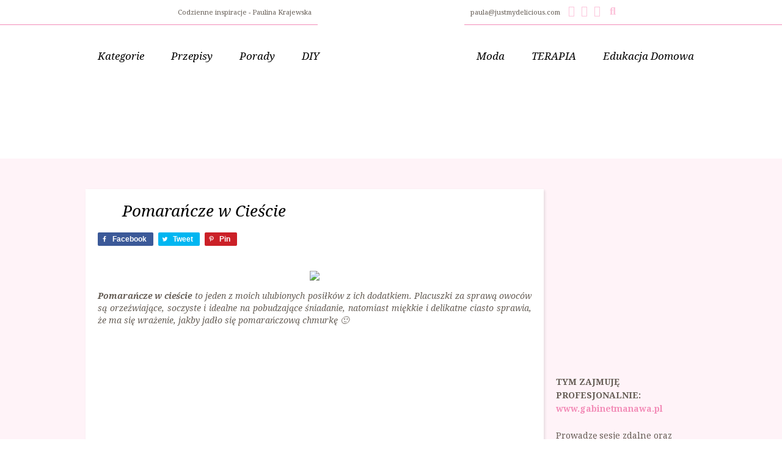

--- FILE ---
content_type: text/html; charset=utf-8
request_url: https://accounts.google.com/o/oauth2/postmessageRelay?parent=https%3A%2F%2Fwww.justmydelicious.com&jsh=m%3B%2F_%2Fscs%2Fabc-static%2F_%2Fjs%2Fk%3Dgapi.lb.en.2kN9-TZiXrM.O%2Fd%3D1%2Frs%3DAHpOoo_B4hu0FeWRuWHfxnZ3V0WubwN7Qw%2Fm%3D__features__
body_size: 161
content:
<!DOCTYPE html><html><head><title></title><meta http-equiv="content-type" content="text/html; charset=utf-8"><meta http-equiv="X-UA-Compatible" content="IE=edge"><meta name="viewport" content="width=device-width, initial-scale=1, minimum-scale=1, maximum-scale=1, user-scalable=0"><script src='https://ssl.gstatic.com/accounts/o/2580342461-postmessagerelay.js' nonce="7L9nmdN2bz6AgC4NtWxrlQ"></script></head><body><script type="text/javascript" src="https://apis.google.com/js/rpc:shindig_random.js?onload=init" nonce="7L9nmdN2bz6AgC4NtWxrlQ"></script></body></html>

--- FILE ---
content_type: text/css
request_url: https://paulinakrajewska.com/wp-content/themes/psm-jmd/style.css?1435327521
body_size: 3621
content:
/*
Theme Name: psm-JMD
Description: Autorski projekt graficzny wykonany na zlecenie JMD
Author: PSM Pierwsza Strona Medalu
Author URI: http://www.pierwszastronamedalu.pl/
Version: 1.0
*/
a,
abbr,
acronym,
address,
applet,
section,
aside,
audio,
b,
big,
blockquote,
body,
canvas,
caption,
center,
cite,
code,
dd,
del,
details,
dfn,
dialog,
div,
dl,
dt,
em,
embed,
fieldset,
figcaption,
figure,
font,
footer,
form,
h1,
h2,
h3,
h4,
h5,
h6,
header,
hgroup,
hr,
html,
i,
iframe,
img,
ins,
kbd,
label,
legend,
li,
mark,
mainmenu,
meter,
nav,
object,
ol,
output,
p,
pre,
progress,
q,
rp,
rt,
ruby,
s,
samp,
section,
small,
span,
strike,
strong,
sub,
summary,
sup,
table,
tbody,
td,
tfoot,
th,
thead,
time,
tr,
tt,
u,
ul,
var,
video,
xmp {
  border: 0;
  margin: 0;
  padding: 0;
  font-size: 100%;
}
section,
aside,
details,
figcaption,
figure,
footer,
header,
hgroup,
mainmenu,
nav,
section {
  display: block;
}
b,
strong {
  font-weight: bold;
}
img {
  color: transparent;
  font-size: 0;
  vertical-align: middle;
  -ms-interpolation-mode: bicubic;
}
li {
  display: list-item;
}
table {
  border-collapse: collapse;
  border-spacing: 0;
}
th,
td,
caption {
  font-weight: normal;
  vertical-align: top;
  text-align: left;
}
q {
  quotes: none;
}
q:before,
q:after {
  content: '';
  content: none;
}
sub,
sup,
small {
  font-size: 75%;
}
sub,
sup {
  line-height: 0;
  position: relative;
  vertical-align: baseline;
}
sub {
  bottom: -0.25em;
}
sup {
  top: -0.5em;
}
svg {
  overflow: hidden;
}
.container {
  max-width: 1000px;
  margin: 0px auto;
  position: relative;
}
.clear {
  clear: both;
}
.aligncenter {
  display: block;
  margin-left: auto;
  margin-right: auto;
}
.alignleft {
  display: block;
  float: left;
  margin-right: 10px;
}
.alignright {
  display: block;
  float: right;
  margin-left: 10px;
}
.shadow {
  -webkit-box-shadow: 2px 2px 4px 0 rgba(0, 0, 0, 0.1);
  box-shadow: 2px 2px 4px 0 rgba(0, 0, 0, 0.1);
}
.ta-center {
  text-align: center;
}
/* -------------------------------------------------------------- 
	 Typography
-------------------------------------------------------------- */

html {
  min-height: 100%;
  background: white !important;
}
body {
  font-family: 'Noto Serif';
  font-weight: 400;
  font-size: 14px;
  color: #655d55;
  line-height: 160%;
  width: 100%;
  background: #fff3f8;
}
ul,
ol {
  margin: 0;
  padding: 0;
  list-style-type: none;
}
/* Headings
-------------------------------------------------------------- */

h1,
h2,
h3,
h4,
h5,
h6 {
  font-family: 'Noto Serif';
  margin: 0 0 0 0;
  padding: 0;
  font-style: normal;
  line-height: 120%;
  font-weight: 400;
  color: #f38db8;
}
h1 {
  font-size: 25px;
}
h2 {
  font-size: 23px;
}
h3 {
  font-size: 18px;
}
h4 {
  font-size: 16px;
}
h5 {
  font-size: 14px;
}
h6 {
  font-size: 12px;
}
/* Text elements
-------------------------------------------------------------- */

a {
  color: #f38db8;
  text-decoration: none;
}
a:hover {
  color: #655d55;
  text-decoration: none;
}
a:visited {
  color: #f38db8;
  text-decoration: none;
}
select,
textarea,
input[type="text"],
input[type="password"],
input[type="number"],
input[type="email"] {
  font-family: 'Noto Serif';
  height: 20px;
  line-height: 20px;
  color: #f38db8;
  font-size: 16px;
  text-align: left;
  padding: 0 2%;
  background: white;
  border: 1px solid gainsboro;
  margin: 0 0 15px 0;
  width: 96%;
  font-weight: 300;
  border-radius: 5px;
}
textarea {
  line-height: 18px;
  resize: none;
  max-width: 96%;
  padding: 2%;
}
input[type='submit'],
button,
.button {
  display: block;
  width: auto;
  padding: 0 15px;
  margin: 0px;
  color: white;
  font-size: 16px;
  font-weight: 300;
  text-align: center;
  line-height: 24px;
  height: 24px;
  border: none;
  background: #f38db8;
  cursor: pointer;
  -moz-transition: all 0.2s linear;
  -webkit-transition: all 0.2s linear;
  transition: all 0.2s linear;
}
.button:hover,
button:hover,
input[type='submit']:hover {
  opacity: 0.7;
  color: white !important;
  text-decoration: none;
  background: #f38db8;
}
a.button:visited {
  color: white !important;
}
.light-button {
  display: inline-block;
  width: auto;
  padding: 0 30px;
  margin: 0px;
  color: #2d2d2d !important;
  font-size: 13px;
  font-weight: 300;
  font-style: italic;
  text-align: center;
  line-height: 32px;
  height: 31px;
  border: 1px solid #2d2d2d;
  background: white;
  cursor: pointer;
  -moz-transition: all 0.2s linear;
  -webkit-transition: all 0.2s linear;
  transition: all 0.2s linear;
  border-radius: 3px;
}
.light-button:hover {
  color: #f38db8 !important;
  border: 1px solid #f38db8 !important;
}
textarea {
  height: auto;
}
a.button {
  display: inline-block;
}
img {
  max-width: 100%;
}
.no-format {
  margin: 0 !important;
  padding: 0 !important;
  border: none !important;
  background: none !important;
  height: auto !important;
  width: auto !important;
  line-height: inherit !important;
}
.content {
  text-align: justify;
}
.content p {
  padding: 0 0 20px 0;
}
.content table {
  width: 100%;
}
.content ul,
.content ol {
  margin: 10px 0 10px 20px;
  list-style-type: initial;
}
.content ol {
  list-style-type: decimal;
}
.content .gallery ul {
  margin-left: 0 !important;
  list-style-type: none !important;
}
.content .gallery ul li {
  float: left;
  width: 21%;
  margin: 10px 2%;
}
.content .gallery ul li img {
  width: 100%;
}
.content img {
  max-width: 100%;
  height: auto !important;
  margin-top: 15px;
  margin-bottom: 15px;
}
#catapultCookie {
  display: inline-block !important;
  color: #1b1b1b !important;
}
/* TemplateStylesheet
-------------------------------------------------------------- */

header {
  width: 100%;
  overflow: hidden;
  background: white;
}
header .header-left {
  float: left;
  width: 38%;
}
header .header-left .head {
  line-height: 26px;
  text-align: right;
  font-size: 11px;
  border-bottom: 1px solid #f38db8;
  padding: 7px 10px 7px 0;
  position: relative;
}
header .header-left .head span {
  display: inline-block;
}
header .header-left .head:after {
  content: "";
  position: absolute;
  right: 100%;
  top: 0;
  height: 100%;
  width: 1000px;
  border-bottom: 1px solid #f38db8;
}
header .header-left nav {
  text-align: right;
}
header .header-right {
  float: right;
  width: 38%;
}
header .header-right .head {
  line-height: 26px;
  font-size: 11px;
  border-bottom: 1px solid #f38db8;
  padding: 7px 0 7px 10px;
  position: relative;
}
header .header-right .head a {
  color: #655d55 !important;
  -moz-transition: all 0.2s linear;
  -webkit-transition: all 0.2s linear;
  transition: all 0.2s linear;
}
header .header-right .head a:hover {
  color: #f38db8 !important;
}
header .header-right .head .socials {
  display: inline-block;
  font-size: 18px;
  line-height: 20px;
}
header .header-right .head .socials a {
  display: inline-block;
  margin: 0 0 0 10px;
  color: #fcc4db !important;
}
header .header-right .head .socials a:hover {
  color: #655d55 !important;
}
header .header-right .head .socials .search-trigger {
  display: inline-block;
  font-size: 18px;
  line-height: 20px;
  color: #fcc4db;
  margin: 0 0 0 10px;
  position: relative;
}
header .header-right .head .socials .search-trigger i {
  cursor: pointer;
}
header .header-right .head .socials .search-trigger .search-form {
  position: absolute;
  right: 0;
  top: 100%;
  display: none;
  padding: 5px;
  width: 220px;
  z-index: 22;
  background: #fcc4db;
  border: 1px solid #f38db8;
  border-radius: 5px;
}
header .header-right .head .socials .search-trigger .search-form input[type="text"] {
  font-size: 13px !important;
  width: 53%;
  display: inline-block;
  margin-bottom: 0 !important;
}
header .header-right .head .socials .search-trigger .search-form button {
  display: inline-block;
  margin-bottom: 0 !important;
}
header .header-right .head .socials .search-trigger i:hover {
  color: #655d55 !important;
}
header .header-right .head:after {
  content: "";
  position: absolute;
  left: 100%;
  top: 0;
  height: 100%;
  width: 1000px;
  border-bottom: 1px solid #f38db8;
}
header .header-left nav,
header .header-right nav {
  padding: 40px 0 10px 0;
}
header .header-left nav ul,
header .header-right nav ul {
  display: inline-block;
  white-space: nowrap;
}
header .header-left nav ul li,
header .header-right nav ul li {
  display: inline-block;
  font-size: 17px;
  padding: 0 20px;
  font-style: italic;
}
header .header-left nav ul li a,
header .header-right nav ul li a {
  color: black !important;
  -moz-transition: all 0.2s linear;
  -webkit-transition: all 0.2s linear;
  transition: all 0.2s linear;
}
header .header-left nav ul li a:hover,
header .header-right nav ul li a:hover {
  color: #f38db8 !important;
}
header .logo {
  float: left;
  width: 24%;
  text-align: center;
  padding: 10px 0;
}
header .logo img {
  max-width: 100%;
}
header .slider-bar {
  padding: 20px 0;
}
header .slider-bar .pager {
  padding: 20px 0;
  text-align: center;
  font-size: 22px;
}
header .slider-bar .pager span {
  display: inline-block;
  margin: 0 5px;
  cursor: pointer;
}
header .slider-bar .pager span.cycle-pager-active {
  color: #f38db8 !important;
}
header .slider-bar .slider .panel {
  width: 100%;
}
header .slider-bar .slider .panel .item:hover {
  opacity: 0.7;
}
header .slider-bar .slider .panel .item {
  float: left;
  width: 33.3333%;
  -moz-transition: all 0.2s linear;
  -webkit-transition: all 0.2s linear;
  transition: all 0.2s linear;
  background-size: cover;
  background-position: center center;
  background-repeat: no-repeat;
}
header .slider-bar .slider .panel .item .inner {
  display: table;
  width: 100%;
  height: 500px;
}
header .slider-bar .slider .panel .item .inner .box {
  display: table-cell;
  vertical-align: middle;
  text-align: center;
  cursor: pointer;
}
header .slider-bar .slider .panel .item .inner .box .layer {
  width: 37%;
  margin: 0 auto;
  padding: 40px 30px;
  background: rgba(255, 255, 255, 0.9);
}
header .slider-bar .slider .panel .item .inner .box .layer h2 {
  font-size: 24px;
  line-height: 28px;
  font-style: italic;
}
header .slider-bar .slider .panel .item .inner .box .layer h2 a {
  color: black !important;
  -moz-transition: all 0.2s linear;
  -webkit-transition: all 0.2s linear;
  transition: all 0.2s linear;
}
header .slider-bar .slider .panel .item .inner .box .layer h2 a:hover {
  color: #f38db8 !important;
}
header .slider-bar .slider .panel .item .inner .box .layer .spacer {
  display: block;
  width: 90px;
  height: 2px;
  margin: 20px auto 15px auto;
  background: #f38db8 !important;
}
header .slider-bar .slider .panel .item .inner .box .layer .read-more {
  font-size: 13px;
  font-style: italic;
  -moz-transition: all 0.2s linear;
  -webkit-transition: all 0.2s linear;
  transition: all 0.2s linear;
  color: #2d2d2d !important;
}
header .slider-bar .slider .panel .item .inner .box .layer .read-more:hover {
  color: #f38db8 !important;
}
.page {
  padding: 50px 0;
}
.page .archive-title {
  text-align: center;
  font-size: 22px;
  margin: 0 0 50px 0;
  font-style: italic;
}
.page main {
  float: left;
  width: 75%;
}
.page main .post-inner {
  padding: 20px 20px;
  -webkit-box-shadow: 2px 2px 4px 0 rgba(0, 0, 0, 0.1);
  box-shadow: 2px 2px 4px 0 rgba(0, 0, 0, 0.1);
  background: white;
}
.page main .single-date {
  margin: 0 0 20px 0;
  font-size: 11px;
}
.page main .page-title {
  text-align: left;
  color: black;
  margin: 0 0 20px 0;
  font-style: italic;
  font-size: 26px;
  background: url('./images/ico-cake.png') top left no-repeat;
  padding: 0 0 0 40px;
}
.page main .meta {
  margin: 15px 0;
  padding: 10px 10px;
  border-top: 1px solid #fff3f8;
  border-bottom: 1px solid #fff3f8;
  font-size: 12px;
}
.page main .xoxo {
  padding: 15px 0;
  text-align: center;
}
.page main .xoxo img {
  max-width: 100%;
}
.page main .print {
  margin: 15px 0;
}
.page main .socials {
  padding: 30px 0;
}
.page main .single-nav {
  margin: 10px;
}
.page main .single-nav a:hover {
  color: black !important;
}
.page main .page-left {
  float: left;
  width: 48%;
}
.page main .page-right {
  float: right;
  width: 48%;
}
.page main .cat-list .cat-item {
  float: left;
  width: 22%;
  margin: 0 0.5% 30px 0.5%;
  padding: 1%;
  background: white;
  text-align: center;
}
.page main .cat-list .cat-item .cat-thumb {
  margin: 0 0 0px 0;
}
.page main .cat-list .cat-item .cat-thumb img {
  min-width: 100%;
  width: 100%;
  max-width: 100%;
  -moz-transition: all 0.2s linear;
  -webkit-transition: all 0.2s linear;
  transition: all 0.2s linear;
}
.page main .cat-list .cat-item .cat-thumb img:hover {
  opacity: 0.7;
}
.page main .cat-list .cat-item h2 {
  font-size: 14px;
  text-align: center;
}
.page main .cat-list .cat-item h2 a {
  color: #f38db8 !important;
}
.page main .cat-list .cat-item h2 a:hover {
  color: #655d55 !important;
}
.page main .cat-list .cat-item:nth-child(4n+1) {
  clear: both;
}
.page aside {
  float: right;
  width: 23%;
  padding: 25px 0 0 0;
}
.page aside .widget {
  margin: 0 0 50px 0;
}
.page aside .widget .widget-title {
  color: #2d2d2d;
  font-weight: 300;
  font-size: 24px;
  margin: 0 0 20px 0;
  font-style: italic;
}
.page aside .widget img {
  max-width: 100%;
}
.page .loop .post {
  background: white;
  -webkit-box-shadow: 2px 2px 4px 0 rgba(0, 0, 0, 0.1);
  box-shadow: 2px 2px 4px 0 rgba(0, 0, 0, 0.1);
  margin: 0 0 50px 0;
}
.page .loop .post .thumbnail {
  float: left;
  width: 50%;
}
.page .loop .post .thumbnail img {
  min-width: 100%;
  width: 100%;
  max-width: 100%;
}
.page .loop .post .info {
  float: left;
  width: 50%;
}
.page .loop .post .info .inner {
  padding: 50px 30px;
}
.page .loop .post .info .inner h2 {
  font-size: 21px;
  padding: 0 0 20px 38px;
  min-height: 30px;
  background: url('./images/ico-cake.png') top left no-repeat;
  font-style: italic;
}
.page .loop .post .info .inner h2 a {
  -moz-transition: all 0.2s linear;
  -webkit-transition: all 0.2s linear;
  transition: all 0.2s linear;
  color: black !important;
}
.page .loop .post .info .inner h2 a:hover {
  color: #f38db8 !important;
}
.page .loop .post .info .inner .date {
  font-size: 12px;
  color: #b3b3b3;
  margin: 0 0 20px 0;
}
.page .loop .post .info .inner .excerpt {
  font-size: 14px;
  margin: 0 0 20px 0;
  font-style: italic;
}
.page .loop .post .info .inner .read-more {
  margin: 0 0 20px 0;
}
.page .loop .post .info .inner .cat,
.page .loop .post .info .inner .tag {
  font-size: 12px;
  margin: 0 0 10px 0;
}
.page .loop .post .info .inner .cat a:hover,
.page .loop .post .info .inner .tag a:hover {
  text-decoration: underline;
}
.page .loop-category .post {
  float: left;
  width: 22%;
  margin: 0 0.5% 20px 0.5%;
  padding: 1%;
  background: white;
}
.page .loop-category .post .thumbnail img {
  max-width: 100%;
  -moz-transition: all 0.2s linear;
  -webkit-transition: all 0.2s linear;
  transition: all 0.2s linear;
}
.page .loop-category .post .thumbnail img:hover {
  opacity: 0.7;
}
.page .loop-category .post .info .inner {
  padding: 10px 0px 0 0;
}
.page .loop-category .post .info .inner h2 {
  font-size: 15px;
  text-align: center;
}
.page .loop-category .post .info .inner h2 a {
  color: black !important;
}
.page .loop-category .post .info .inner h2 a:hover {
  color: #f38db8 !important;
}
.page .loop-category .post:nth-child(4n+1) {
  clear: left !important;
}
footer {
  padding: 20px 0;
  background: white;
  font-size: 10px;
  color: #70858f;
}
footer .copy {
  float: left;
  display: inline-block;
  line-height: 16px;
  padding: 17px 0;
}
footer .design {
  float: right;
  display: inline-block;
  padding: 0 0 0 20px;
}
footer .design .design-block {
  text-align: center;
  line-height: 50px;
}
@media (min-width: 960px) {
  .container {
    padding: 0 10px;
  }
  .hide-max {
    display: none !important;
  }
}
@media (min-width: 780px) and (max-width: 959px) {
  .hide-780 {
    display: none !important;
  }
  .clear-780 {
    clear: both;
  }
  .container {
    padding: 0 10px;
  }
  .page .loop .post {
    margin: 0 0 75px 0 !important;
  }
  .page .loop .post .info .inner {
    padding: 20px 10px !important;
  }
}
@media (max-width: 779px) and (min-width: 480px) {
  .hide-480 {
    display: none !important;
  }
  .clear-480 {
    clear: both;
  }
  .container {
    padding: 0 10px;
  }
  header .header-left {
    width: 50% !important;
  }
  header .header-right {
    width: 50% !important;
  }
  header .logo {
    float: none !important;
    width: 100% !important;
  }
  .page main {
    float: none !important;
    width: 100% !important;
    margin: 0 0 75px 0;
  }
  .page aside {
    float: none !important;
    width: 100% !important;
  }
  .page aside .widget {
    float: left;
    width: 48%;
    margin-left: 1%;
    margin-right: 1%;
  }
  .page aside .widget:nth-child(2n+1) {
    clear: both;
  }
  .page .loop .post {
    margin: 0 0 75px 0 !important;
  }
  .page .loop .post .info .inner {
    padding: 20px 10px !important;
  }
  .page .loop .post .info .inner h2 {
    font-size: 16px;
    padding-bottom: 10px !important;
  }
  .page .loop .post .info .inner .date {
    font-size: 12px;
    color: #b3b3b3;
    margin: 0 0 10px 0 !important;
  }
  .page .loop .post .info .inner .excerpt {
    font-size: 14px;
    margin: 0 0 10px 0 !important;
    font-style: italic;
  }
  .page .loop .post .info .inner .read-more {
    margin: 0 0 20px 0;
  }
  .page .loop .post .info .inner .cat,
  .page .loop .post .info .inner .tag {
    font-size: 12px;
    margin: 0 0 5px 0 !important;
  }
  .page .loop .post .info .inner .cat a:hover,
  .page .loop .post .info .inner .tag a:hover {
    text-decoration: underline;
  }
  .page .loop-category .post {
    width: 30% !important;
  }
  .page .loop-category .post:nth-child(4n+1) {
    clear: none !important;
  }
  .page .loop-category .post:nth-child(3n+1) {
    clear: both !important;
  }
  .promo-widget .layer {
    opacity: 1 !important;
  }
}
@media (max-width: 479px) {
  .clear-0 {
    clear: both !important;
  }
  .hide-0 {
    display: none !important;
  }
  .container {
    padding: 0 5px;
  }
  header .header-left {
    width: 50% !important;
  }
  header .header-right {
    width: 50% !important;
  }
  header .logo {
    float: none !important;
    width: 100% !important;
  }
  header nav {
    padding: 20px 0 0px 0 !important;
  }
  header nav ul li {
    display: block !important;
    padding: 10px 15px !important;
  }
  .page main {
    float: none !important;
    width: 100% !important;
    margin: 0 0 75px 0;
  }
  .page main .page-left {
    float: none !important;
    width: 100% !important;
    margin: 0 0 40px 0;
  }
  .page main .page-right {
    float: none !important;
    width: 100% !important;
  }
  .page aside {
    float: none !important;
    width: 100% !important;
  }
  .page .loop .post {
    margin: 0 0 75px 0 !important;
  }
  .page .loop .post .thumbnail {
    float: none !important;
    width: 100% !important;
  }
  .page .loop .post .info {
    float: none !important;
    width: 100% !important;
  }
  .page .loop .post .info .inner {
    padding: 20px 10px !important;
  }
  .page .loop .post .info .inner h2 {
    font-size: 21px;
    padding: 0 0 20px 38px;
    background: url('./images/ico-cake.png') top left no-repeat;
  }
  .page .loop .post .info .inner h2 a {
    -moz-transition: all 0.2s linear;
    -webkit-transition: all 0.2s linear;
    transition: all 0.2s linear;
    color: black !important;
  }
  .page .loop .post .info .inner h2 a:hover {
    color: #f38db8 !important;
  }
  .page .loop .post .info .inner .date {
    font-size: 12px;
    color: #b3b3b3;
    margin: 0 0 20px 0;
  }
  .page .loop .post .info .inner .excerpt {
    font-size: 14px;
    margin: 0 0 20px 0;
    font-style: italic;
  }
  .page .loop .post .info .inner .read-more {
    margin: 0 0 20px 0;
  }
  .page .loop .post .info .inner .cat,
  .page .loop .post .info .inner .tag {
    font-size: 12px;
    margin: 0 0 10px 0;
  }
  .page .loop .post .info .inner .cat a:hover,
  .page .loop .post .info .inner .tag a:hover {
    text-decoration: underline;
  }
  .page .loop-category .post {
    width: 47% !important;
  }
  .page .loop-category .post:nth-child(2n+1) {
    clear: both !important;
  }
  .page .cat-list .cat-item {
    width: 46% !important;
  }
  .page .cat-list .cat-item:nth-child(2n+1) {
    clear: both !important;
  }
  .page .cat-list .cat-item:nth-child(4n+1) {
    clear: none !important;
  }
  .promo-widget .layer {
    opacity: 1 !important;
  }
}
.wp-pagenavi {
  margin: 0 0 20px 0;
  text-align: center;
}
.wp-pagenavi span,
.wp-pagenavi a {
  display: inline-block;
  text-align: center;
  color: #f38db8;
  background: white;
  border: none !important;
  font-family: 'Noto Serif';
  font-weight: 400;
  font-size: 14px;
  cursor: default;
}
.wp-pagenavi a:hover {
  color: #655d55 !important;
  cursor: pointer;
}
.pllexislider .pllex-direction-nav {
  z-index: 2;
  position: relative !important;
  list-style: none;
  padding: 10px 0 0 0 !important;
  top: auto !important;
  right: auto !important;
  left: 0 !important;
  bottom: auto !important;
  width: 100% !important;
  background-color: transparent !important;
  -webkit-border-radius: 0 !important;
  -moz-border-radius: 0 !important;
  -o-border-radius: 0 !important;
  border-radius: 0 !important;
  text-align: center;
}
.pllexislider .pllex-direction-nav li:first-child {
  display: inline-block;
  float: none !important;
  border: none !important;
}
.pllexislider .pllex-direction-nav li:last-child {
  display: inline-block;
  float: none !important;
  border: none !important;
}
.pllexislider .pllex-direction-nav li a {
  line-height: 30px !important;
  height: 30px !important;
  overflow: visible !important;
  -moz-transition: all 0.2s linear;
  -webkit-transition: all 0.2s linear;
  transition: all 0.2s linear;
}
.pllexislider .pllex-direction-nav li a:hover {
  opacity: 0.3;
}
.pllexislider .pllex-direction-nav .pllex-next:before,
.pllexislider .pllex-direction-nav .pllex-prev:before {
  display: inline-block;
  padding: 0 !important;
  width: 36px;
  height: 30px;
  speak: none;
  color: #f38db8 !important;
  font-size: 0px !important;
  text-shadow: none !important;
}
.pllexislider .pllex-direction-nav .pllex-prev:before {
  background: url('./images/sl-prev.png') center center no-repeat white;
}
.pllexislider .pllex-direction-nav .pllex-next:before {
  background: url('./images/sl-next.png') center center no-repeat white;
}
.wpcf7 {
  padding: 30px 0 !important;
  font-style: italic;
}
.promo-widget .item:hover {
  opacity: 0.7;
}
.promo-widget .item {
  margin: 0 0 20px 0;
  -moz-transition: all 0.2s linear;
  -webkit-transition: all 0.2s linear;
  transition: all 0.2s linear;
  background-size: cover;
  background-position: center center;
  background-repeat: no-repeat;
  cursor: pointer;
}
.promo-widget .item .inner {
  display: table;
  width: 100%;
  height: 230px;
}
.promo-widget .item .inner .box:hover .layer {
  opacity: 1;
}
.promo-widget .item .inner .box {
  display: table-cell;
  vertical-align: middle;
  text-align: center;
}
.promo-widget .item .inner .box .layer {
  opacity: 0;
  -moz-transition: all 0.2s linear;
  -webkit-transition: all 0.2s linear;
  transition: all 0.2s linear;
  width: 70%;
  margin: 0 auto;
  padding: 10px 10px;
  background: rgba(255, 255, 255, 0.9);
}
.promo-widget .item .inner .box .layer h2 {
  font-size: 16px;
  line-height: 20px;
  font-style: italic;
}
.promo-widget .item .inner .box .layer h2 a {
  color: black !important;
  -moz-transition: all 0.2s linear;
  -webkit-transition: all 0.2s linear;
  transition: all 0.2s linear;
}
.promo-widget .item .inner .box .layer h2 a:hover {
  color: #f38db8 !important;
}
.promo-widget .item .inner .box .layer .spacer {
  display: block;
  width: 70px;
  height: 2px;
  margin: 5px auto 5px auto;
  background: #f38db8 !important;
}
.promo-widget .item .inner .box .layer .read-more {
  font-size: 12px;
  font-style: italic;
  -moz-transition: all 0.2s linear;
  -webkit-transition: all 0.2s linear;
  transition: all 0.2s linear;
  color: #2d2d2d !important;
}
.promo-widget .item .inner .box .layer .read-more:hover {
  color: #f38db8 !important;
}
.searchform label {
  display: none !important;
}


--- FILE ---
content_type: application/javascript
request_url: https://paulinakrajewska.com/wp-content/themes/psm-jmd/javascripts/main.js
body_size: 152
content:
jQuery.browser = {};
(function () {
    jQuery.browser.msie = false;
    jQuery.browser.version = 0;
    if (navigator.userAgent.match(/MSIE ([0-9]+)\./)) {
        jQuery.browser.msie = true;
        jQuery.browser.version = RegExp.$1;
    }
})();


$(document).ready(function() {  


	setTimeout(function() {
		var highestHead = 0;
		$('header .head').css('min-height', highestHead+'px');
		$('header .head').each(function(){  
			if($(this).height() > highestHead){  
				highestHead = $(this).height();  
			}
		});
		$('header .head').css('min-height', highestHead+'px');
	}, 1000);
	

	window.onresize = function() {
		var highestHead = 0;
		$('header .head').css('min-height', highestHead+'px');
		$('header .head').each(function(){  
			if($(this).height() > highestHead){  
				highestHead = $(this).height();  
			}
		});
		$('header .head').css('min-height', highestHead+'px');
	};



	// Initialize prettyPhoto plugin
	$("a[rel^='prettyPhoto']").prettyPhoto({
		theme:'dark_rounded', 
		autoplay_slideshow: false, 
		overlay_gallery: false, 
		show_title: false,
		social_tools:false
	});
	$(".search-trigger i").click(function() {
		$(".search-form").toggle();
		$(".search-form input").focus();
	});
	$(document).mouseup(function (e) {
		var container = $('.search-form');
		if (!container.is(e.target) && container.has(e.target).length === 0) {
			container.hide();
		}
	});
	
});